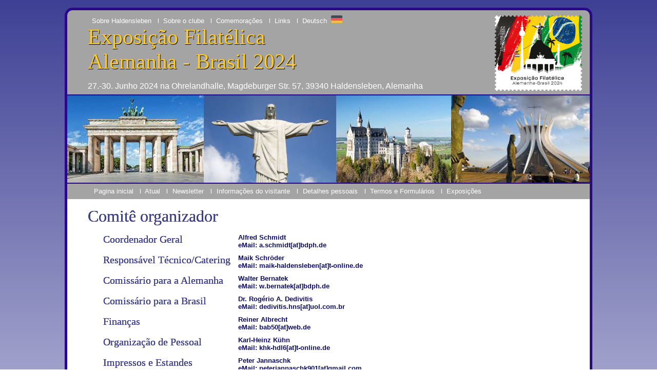

--- FILE ---
content_type: text/html; charset=ISO-8859-1
request_url: http://www.bgsv.de/DEBRA2024/CC-ZOrgteam.php
body_size: 17641
content:




<html>
<head><title>DeBra2024</title><link rel='stylesheet' type='text/css' href='aero1.css'></head>

<body class="verlauf" width="100%"><br> 

<table frame=box cellpadding="0" cellspacing="0" width="1024" align="center" bgcolor="#a4a4a4" style="border: solid 5px #29088A; border-radius: 15px 15px 15px 15px">

  <thead>
     
<tr><td colspan=3 height=10px></td></tr>

  <tr>
      <td width=40px></td>
      <td><font face=arial size=2 color="#ffffff">&nbsp;&nbsp;<a href="CC-XAbout.php" class="menulink">Sobre Haldensleben</a>
                                                              &nbsp;&nbsp;l&nbsp;&nbsp;<a href="CC-XAbout1.php" class="menulink">Sobre o clube</a>
                                                              &nbsp;&nbsp;l&nbsp;&nbsp;<a href="CC-ZAnlass.php" class="menulink">Comemorações</a>
                                                              &nbsp;&nbsp;l&nbsp;&nbsp;<a href="CC-XLinks.php" class="menulink">Links</a>
       &nbsp;&nbsp;l&nbsp;&nbsp;<a href="ZOrgteam.php" class="menulink">Deutsch</a>&nbsp;&nbsp;<img src="images/xde.png" width="22px"></font></td>
     <td rowspan=2 width=200px valign=top align=middle><img width="85%" src="images/LogoBR.png"></img></td></tr>
  <tr>
      <td width=1px></td>
      <td>
                     <font class=textschatten face="Times New Roman" color="#ffcc29"">
                        Exposição Filatélica<br>Alemanha - Brasil 2024</font><br>&nbsp;<br> 



                     <font face=arial size=3 color="#ffffff">
                    27.-30. Junho 2024 na Ohrelandhalle, Magdeburger Str. 57, 39340 Haldensleben, Alemanha
          </font>
      </td>

  </tr>
  <tr><td colspan=3 height=7px></td></tr>  </thead>

  <tbody>

     
<tr><td colspan=3 bgcolor=#29088A height=2px></td>  
  <tr>
      <td colspan=3>
                           <table border=0 bordercolor=black width=100% bgcolor=white cellpadding="0" cellspacing="0">
                              <tr><td align=center><img src="images/Banner72dpi2.jpg"></img></td></tr>
                           </table>
      </td>
  </tr>
  <tr><td colspan=3 bgcolor=#29088A height=2px></td>  
     
<tr> 
      <td width=1px bgcolor=#a4a4a4></td>
      <td height=30px bgcolor=#a4a4a4 colspan=2><font face=arial size=2 color="#ffffff">
                                                              &nbsp;&nbsp;&nbsp;<a href="CC-index.php" class="menulink">Pagina inicial</a>
                                                              &nbsp;&nbsp;l&nbsp;&nbsp;<a href="CC-ZAktuelles.php" class="menulink">Atual</a>
                                                              &nbsp;&nbsp;l&nbsp;

                                                                             <div class="dropdown">
                                                                                <button class="dropbtn">Newsletter</button>
                                                                                   <div class="dropdown-content">
                                                                                        <a href="CC-ZNewsletter.php">Registro</a>
                                                                                        <a href="CC-ZNewsArchiv.php">Arquivo</a>
                                                                                   </div>
                                                                             </div>

                                                              &nbsp;&nbsp;l&nbsp;

                                                                             <div class="dropdown">
                                                                                <button class="dropbtn">Informações do visitante</button>
                                                                                   <div class="dropdown-content">
                                                                                        <a href="CC-XAnfahrt.php">Como chegar/Hotéis</a>
                                                                                        <a href="CC-ZZeitplan.php">Programa</a>
                                                                                        <a href="#">Distribuidor</a>
                                                                                        <a href="#">Sociedades</a>
                                                                                   </div>
                                                                             </div>

                                                              &nbsp;&nbsp;l&nbsp;

                                                                             <div class="dropdown">
                                                                                <button class="dropbtn">Detalhes pessoais</button>
                                                                                   <div class="dropdown-content">
                                                                                        <a href="CC-ZOrgteam.php">Comitê organizador</a>
                                                                                        <a href="#">Júri</a>
                                                                                   </div>
                                                                             </div>

                                                              &nbsp;&nbsp;l&nbsp;&nbsp;<a href="CC-ZDownloads.php" class="menulink">Termos e Formulários</a>
                                                              &nbsp;&nbsp;l&nbsp;&nbsp;<a href="CC-ZExpoJury.php" class="menulink">Exposições</a> 
                                                                                                                            </td>
      <! td bgcolor=#a4a4a4 width=1px><! /td>
  </tr>
  <tr>  
      <td colspan=3 height=15px bgcolor=#ffffff>&nbsp;</td>
  </tr>

  <tr>

      <td width=1px bgcolor=#ffffff></td>
      <td bgcolor=#ffffff colspan=2><font class=textschatten1 face="Times New Roman" color="#3e4095"">
      Comitê organizador</font></td> 

  </tr>


  <tr> 
      <td colspan=99 bgcolor=#ffffff>&nbsp;</td>
  </tr>



  <tr>
     <td colspan=99 bgcolor=#ffffff>

      <table border=0 width=100% cellpadding="0" cellspacing="0" bordercolor=red>

       <! tr><! td colspan=99 bgcolor=#ffffff height=10px><! /td><! /tr>


       <tr>
                <td width=50px bgcolor=#ffffff></td>
                <td valign=top width=275px><font class=textschatten2 face="Times New Roman" color="#3e4095">&nbsp;&nbsp;&nbsp;&nbsp;Coordenador Geral</td>
                <td>&nbsp;</td>
                <td colspan=8><font face=arial size=2 color="#0b0b61"><b>Alfred Schmidt<br>eMail: a.schmidt[at]bdph.de</td>
                <td width=50px bgcolor=#ffffff></td>
       </tr>

       <tr><td colspan=99 bgcolor=#ffffff height=10px></td></tr>

       <tr>
                <td width=50px bgcolor=#ffffff></td>
                <td valign=top width=275px><font class=textschatten2 face="Times New Roman" color="#3e4095">&nbsp;&nbsp;&nbsp;&nbsp;Responsável Técnico/Catering</td>
                <td>&nbsp;</td>
                <td colspan=8><font face=arial size=2 color="#0b0b61"><b>Maik Schröder<br>eMail: maik-haldensleben[at]t-online.de</td>
                <td width=50px bgcolor=#ffffff></td>
       </tr>


       <tr><td colspan=99 bgcolor=#ffffff height=10px></td></tr>

       <tr>
                <td width=50px bgcolor=#ffffff></td>
                <td valign=top width=275px><font class=textschatten2 face="Times New Roman" color="#3e4095">&nbsp;&nbsp;&nbsp;&nbsp;Comissário para a Alemanha</td>
                <td>&nbsp;</td>
                <td colspan=8><font face=arial size=2 color="#0b0b61"><b>Walter Bernatek<br>eMail: w.bernatek[at]bdph.de</td>
                <td width=50px bgcolor=#ffffff></td>
       </tr>

       <tr><td colspan=99 bgcolor=#ffffff height=10px></td></tr>

       <tr>
                <td width=50px bgcolor=#ffffff></td>
                <td valign=top width=275px><font class=textschatten2 face="Times New Roman" color="#3e4095">&nbsp;&nbsp;&nbsp;&nbsp;Comissário para a Brasil</td>
                <td>&nbsp;</td>
                <td colspan=8><font face=arial size=2 color="#0b0b61"><b>Dr. Rogério A. Dedivitis<br>eMail: dedivitis.hns[at]uol.com.br</td>
                <td width=50px bgcolor=#ffffff></td>
       </tr>

       <tr><td colspan=99 bgcolor=#ffffff height=10px></td></tr>

       <tr>
                <td width=50px bgcolor=#ffffff></td>
                <td valign=top width=275px><font class=textschatten2 face="Times New Roman" color="#3e4095">&nbsp;&nbsp;&nbsp;&nbsp;Finanças</td>
                <td>&nbsp;</td>
                <td colspan=8><font face=arial size=2 color="#0b0b61"><b>Reiner Albrecht<br>eMail: bab50[at]web.de</td>
                <td width=50px bgcolor=#ffffff></td>
       </tr>

       <tr><td colspan=99 bgcolor=#ffffff height=10px></td></tr>

       <tr>
                <td width=50px bgcolor=#ffffff></td>
                <td valign=top width=275px><font class=textschatten2 face="Times New Roman" color="#3e4095">&nbsp;&nbsp;&nbsp;&nbsp;Organização de Pessoal</td>
                <td>&nbsp;</td>
                <td colspan=8><font face=arial size=2 color="#0b0b61"><b>Karl-Heinz Kühn<br>eMail: khk-hdl6[at]t-online.de</td>
                <td width=50px bgcolor=#ffffff></td>
       </tr>

       <tr><td colspan=99 bgcolor=#ffffff height=10px></td></tr>

       <tr>
                <td width=50px bgcolor=#ffffff></td>
                <td valign=top width=275px><font class=textschatten2 face="Times New Roman" color="#3e4095">&nbsp;&nbsp;&nbsp;&nbsp;Impressos e Estandes</td>
                <td>&nbsp;</td>
                <td colspan=8><font face=arial size=2 color="#0b0b61"><b>Peter Jannaschk<br>eMail: peterjannaschk901[at]gmail.com</td>
                <td width=50px bgcolor=#ffffff></td>
       </tr>

       <tr><td colspan=99 bgcolor=#ffffff height=10px></td></tr>

       <tr>
                <td width=50px bgcolor=#ffffff></td>
                <td valign=top width=275px><font class=textschatten2 face="Times New Roman" color="#3e4095">&nbsp;&nbsp;&nbsp;&nbsp;Distribuição de Áreas</td>
                <td>&nbsp;</td>
                <td colspan=8><font face=arial size=2 color="#0b0b61"><b>Johannes Schmidt<br>eMail: gargonien[at]web.de</td>
                <td width=50px bgcolor=#ffffff></td>
       </tr>

       <tr><td colspan=99 bgcolor=#ffffff height=10px></td></tr>

       <tr>
                <td width=50px bgcolor=#ffffff></td>
                <td valign=top width=275px><font class=textschatten2 face="Times New Roman" color="#3e4095">&nbsp;&nbsp;&nbsp;&nbsp;Processamento de dados</td>
                <td>&nbsp;</td>
                <td colspan=8><font face=arial size=2 color="#0b0b61"><b>Michael Lenke<br>eMail: Lenke[at]DAN-Online.de</td>
                <td width=50px bgcolor=#ffffff></td>
       </tr>

       <tr><td colspan=99 bgcolor=#ffffff height=10px></td></tr>

       <tr>
                <td width=50px bgcolor=#ffffff></td>
                <td valign=top width=275px><font class=textschatten2 face="Times New Roman" color="#3e4095">&nbsp;&nbsp;&nbsp;&nbsp;Website</td>
                <td>&nbsp;</td>
                <td colspan=8><font face=arial size=2 color="#0b0b61"><b>Norbert Sehler<br>eMail: Sehler[at]debra2024.de</td>
                <td width=50px bgcolor=#ffffff></td>
       </tr>

       <tr><td colspan=99 bgcolor=#ffffff height=10px></td></tr>

       <tr>
               <td width=50px bgcolor=#ffffff></td>
               <td colspan=2>&nbsp;</td><td><font class=textschatten2 face="Times New Roman" color="#3e4095">Substitua "[at]" por "@" !</td> 
               <td width=50px bgcolor=#ffffff></td>
       </tr>

       <tr><td colspan=99>&nbsp;</td></tr>

              <tr>

                <td width=50px bgcolor=#ffffff></td>

               <td colspan=12 align=middle bgcolor=#ffffff>

                 <table border=0 bordercolor=green>

                    <tr><td align=middle><img border="1" src="images/ASchmidt.jpg" class="shimg"></img></td><td width="50">&nbsp;</td>
                        <td align=middle><img border="1" src="images/MSchroeder.jpg" class="shimg"></img></td><td width="50">&nbsp;</td>
                        <td align=middle><img border="1" src="images/WBernatek.jpg" class="shimg"></img></td><td width="50">&nbsp;</td>
                        <td align=middle><img border="1" src="images/RDedivitis.jpg" class="shimg"></img></td><td width="50">&nbsp;</td>
                        <td align=middle><img border="1" src="images/RAlbrecht.jpg" class="shimg"></img></td>
                    </tr>

                    <tr><td height=5px colspan=99></td></tr>

                    <tr><td align=middle><font face=arial size=2 color="#0b0b61"><b>Alfred<br>Schmidt</td><td width="50">&nbsp;</td>
                        <td align=middle><font face=arial size=2 color="#0b0b61"><b>Maik<br>Schröder</td><td width="50">&nbsp;</td>
                        <td align=middle><font face=arial size=2 color="#0b0b61"><b>Walter<br>Bernatek</td><td width="50">&nbsp;</td>
                        <td align=middle><font face=arial size=2 color="#0b0b61"><b>Dr. Rogério A.<br>Dedivitis</td><td width="50">&nbsp;</td>
                        <td align=middle><font face=arial size=2 color="#0b0b61"><b>Reiner<br>Albrecht</td>
                    </tr>

                    <tr><td height=8px colspan=99></td></tr>

                  </table>

               </td>

                <td width=50px bgcolor=#ffffff></td>
       </tr>




       <tr>

                <td width=50px bgcolor=#ffffff></td>

               <td colspan=12 align=middle bgcolor=#ffffff>

                 <table border=0 bordercolor=red>

                    <tr>

                        <td align=middle><img border="1" src="images/PJannaschk.jpg" class="shimg"></img></td><td width="50">&nbsp;</td>
                        <td align=middle><img border="1" src="images/JSchmidt.jpg" class="shimg"></img></td><td width="50">&nbsp;</td>
                        <td align=middle><img border="1" src="images/MLenke.jpg" class="shimg"></img></td><td width="50">&nbsp;</td>
                        <td align=middle><img border="1" src="images/NSehlerx.jpg" class="shimg"></img></td> 

                    </tr>

                    <tr><td height=5px colspan=99></td></tr>

                    <tr>

                        <td align=middle><font face=arial size=2 color="#0b0b61"><b>Peter<br>Jannaschk</td><td width="50">&nbsp;</td>
                        <td align=middle><font face=arial size=2 color="#0b0b61"><b>Johannes<br>Schmidt</td><td width="50">&nbsp;</td>
                        <td align=middle><font face=arial size=2 color="#0b0b61"><b>Michael<br>Lenke</td><td width="50">&nbsp;</td>
                        <td align=middle><font face=arial size=2 color="#0b0b61"><b>Norbert<br>Sehler</td> 

                    </tr>

                  </table>

               </td>

                <td width=50px bgcolor=#ffffff></td>
       </tr>


       <tr><td colspan=14>&nbsp;</td></tr>

       <tr>
                <td width=50px bgcolor=#ffffff></td>
                <td bgcolor=#ffffff colspan=12><font color="#0b0b61"><b><hr></b></td>
                <td width=50px bgcolor=#ffffff></td>
        </tr>


      </table>  
     
     </td>
  </tr> 

  </tbody>

  <tfoot>

<! Ab hier Sponsoren -------------------------------------------------------------------------- >

    


  <tr>
     <td colspan=3 height=8px bgcolor=#ffffff></td>
  </tr>


  <tr>

     <td colspan=3 bgcolor=#ffffff align=middle>

                                    <a target="_blank" class="mainlink" href="php/lk07add.php"><img src="images/bdphlogo.gif" height=52px></img></a>&nbsp;&nbsp;&nbsp;
                                    <a target="_blank" class="mainlink" href="php/lk01add.php"><img src="images/delcampey.png" width=175px></img></a>&nbsp;&nbsp;
                                    <a target="_blank" class="mainlink" href="php/lk10add.php"><img src="images/Logo-Schlegel1.png" width=175px></img></a>&nbsp;&nbsp;
                                    <a target="_blank" class="mainlink" href="php/lk08add.php"><img src="images/febraf.png" height=55px></img></a   


     </td>


  </tr>




  <tr>
     <td colspan=3 height=8px bgcolor=#ffffff></td>
  </tr>



  <tr>
     <td colspan=3 height=8px bgcolor=#ffffff></td>
  </tr>






  <tr>
     <td colspan=3 height=8px bgcolor=#ffffff></td>
  </tr>



<! Sponsoren Ende ----------------------------------------------------------------------------- >

  <tr><td colspan=3 height=10px></td></tr>
  <tr><td colspan=3 align=center><font face=arial size=2 color="#ffffff">© 2022 Norbert Sehler, Berlin &nbsp;&nbsp;l&nbsp;&nbsp;<a href="CC-XImpressum.php" class="menulink">Imprimir</a>
   &nbsp;&nbsp;l&nbsp;&nbsp;<a href="CC-XDatenschutz.php" class="menulink">Disclaimer e Privacidade</a>
  </font></td></tr>
  <tr><td colspan=3 height=10px></td></tr>
  </tfoot>

</table>

<br>
</body>
</html>

--- FILE ---
content_type: text/css
request_url: http://www.bgsv.de/DEBRA2024/aero1.css
body_size: 9437
content:
/* CSS Document */

/* html, body { height: 500%; } */  
 

.dropbtn {
  background-color: #a4a4a4;
  color: white;
  padding: 1px;
  font-size: 13px;
  border: none;
}


.dropdown {
  position: relative;
  display: inline-block;
}

.dropdown-content {
  display: none;
  position: absolute;
  background-color: #f1f1f1;
  min-width: 120px;
  box-shadow: 0px 8px 8px 0px rgba(0,0,0,0.2);
  border: 1px solid blue;
  z-index: 1;
}

.dropdown-content a {
  color: black;
  padding: 10px 10px;
  text-decoration: none;
  display: block;
}

.dropdown-content a:hover {background-color: #ddd;}

.dropdown:hover .dropdown-content {display: block;}

.dropdown:hover .dropbtn {background-color: #a4a4a4;}



 
input.lsubmit  { width: 130px; text-align: left; }
input.lsubmita { width: 230px; text-align: left; }
input.lsubmitb { width: 230px; text-align: left; background-color: #A2B2C9; } 
input.lsubmit1 { width: 150px; text-align: left; }
input.lsubmit2 { width: 150px; text-align: left; background-color: #A2B2C9; }
/* input.lsubmit2 { width: 180px; text-align: left; background-color: #D7D7B1; }  */

body {
color: black;
font: 10pt Verdana, Arial, sans-serif;
margin-top: 0px;
margin-bottom: 0px;
margin-left: 0px;
margin-right: 0px;
}


nav ul {
	margin: 0;
	padding: 0;
}

nav li {
	list-style: none;
	margin: 0;
	padding: 0;
}





html {overflow-y: scroll;}

td,tr {
color: black;
font: 10pt Verdana, Arial, sans-serif;
}
li{
padding-bottom:4px;
}
H1{
font: 18pt Verdana, Arial, sans-serif;
font-weight: bold;
}
H2{
font: 14pt Verdana, Arial, sans-serif;
font-weight: bold;
}
H3{
font: italic 12pt Verdana, Arial, sans-serif;
font-weight: bold;
}
hr {
background       : #999999;
height           : 1px;
width            : 100%;
}

A.menulink {
color: white;
text-decoration: none;

}
A.menulink:hover {
text-decoration: underline;
}


A.beleglink {
display: block;
text-align: center;
text-decoration: none;
font-family:Verdana,Arial,sans-serif;
font-size:12px;
color: Maroon;
padding-left:10px;
padding-right:5px;
padding-top:1px;
padding-bottom:1px;
}
A.beleglink:hover {
text-decoration: none;
COLOR: black;
background-color: #F4F0C8;
}
A.kopflink {
text-align: center;
text-decoration: none;
font-family:Verdana,Arial,sans-serif;
font-size:8pt;
color: Maroon;
padding-top:2px;
padding-bottom:2px;
padding-left:2px;
padding-right:2px;
}
A.kopflink:visited
{
color: Maroon;
}
A.kopflink:active
{
color: Maroon;
}
A.kopflink:hover {
COLOR: #3F3F3F;
background-color: #EEE8AA;
}


.shimg {

      box-shadow: 5px 5px 2px #a4a4a4;
      -moz-box-shadow: 5px 5px 2px #a4a4a4;
      -webkit-box-shadow: 5px 5px 2px #a4a4a4;
      -khtml-box-shadow: 5px 5px 2px #a4a4a4;
}

.tdxx{
text-decoration: none;
text-align: center;
font-family: Arial, sans-serif;
font-size:10pt;
color: #000000;
}

.tdyy{
text-decoration: none;
text-align: center;
font-family: Arial, sans-serif;
font-size:12pt;
color: #000000;
}


.tdzz{
text-decoration: none;
text-align: left;
font-family: Arial, sans-serif;
font-size:11pt;
color: #000000;
}

A.mainlink{
text-decoration: none;
text-align: center;
font-family: Arial, sans-serif;
font-size:11pt;
color: #000000;
}
A.mainlink:hover {
COLOR: #C10000;
}
A.mehr{
text-decoration: underline;
font-family:Verdana,Arial,sans-serif;
font-size:10px;
color: Maroon;
}
A.mehr:hover {
COLOR: #C40000;
}
.footer {
background-color: #D7D7B1;
color: #3A3B1E;
font-weight: bold;
font-size:10px;
padding-top:2px;
padding-bottom:2px;
padding-left:2px;
padding-right:2px;
}
.menu_bg {

background-color: #f2f2f2;
}
.pvmenu
{
	padding-bottom: 1px;
	padding-top: 1px;
	padding-right: 4px;
	padding-left: 4px;
	text-align: center;
	vertical-align: middle;
}
.pvmenutop
{
	border-top-color: #C2C2C2;
	border-top-style: solid;
	border-top-width: 1px;
	padding-bottom: 1px;
	padding-top: 1px;
	padding-right: 4px;
	padding-left: 4px;
	text-align: center;
	vertical-align: middle;
}
.pvmenuheader
{
	font-family: Arial;
	border-top-color: Black;
	border-top-style: solid;
	border-top-width: 1px;
	border-bottom-color: Black;
	border-bottom-style: solid;
	border-bottom-width: 1px;
	padding-bottom: 1px;
	padding-top: 1px;
	padding-right: 4px;
	padding-left: 4px;
	text-align: center;
	vertical-align: middle;
	background-color: #F6F6F6;
}
.path {
background: #ffffff;
border-bottom: 1px solid #969696;
font: 10px Verdana, Arial, sans-serif;
}
.underline {
background: #F9F7E3;
border-bottom: 1px solid black;
font: 10px Verdana, Arial, sans-serif;
}
.kopftext {
font-family:Verdana,Arial,sans-serif;
font-size:8pt;
COLOR: Maroon;
padding-top:2px;
padding-bottom:2px;
padding-left:2px;
padding-right:2px;
}
A.pathlink{
text-decoration: none;
text-align: center;
font-family:Verdana,Arial,sans-serif;
font-size:10px;
color: Maroon;
}
A.pathlink:hover {
COLOR: #770000;
}
.texttrenner{
background: #F9F7E3;
font: 10pt Verdana, Arial, sans-serif;
border-bottom: 1px outset #CCCCCC;
padding-top:2px;
padding-bottom:2px;
padding-left:2px;
padding-right:2px;
vertical-align: top;
}
.kopfstrich{
font: 10pt Verdana, Arial, sans-serif;
border-top: 1px solid black;
padding-top:4px;
vertical-align: top;
}

.text1{font-family: courier;}

.text{
background: #ffffff;
}
.text8{
background: #F9F7E3;
font: 8pt Verdana, Arial, sans-serif;
}
.textheader{
background-color: #f2f2f2;
border-bottom: 1px solid #929292;
font: bold 12pt Verdana, Arial, sans-serif;
padding-top:1px;
padding-bottom:1px;
padding-left:4px;
padding-right:1px;
}
.abschnittheader{
background-color: #f2f2f2;
border-bottom: 1px outset #929292;
font: bold 10pt Verdana, Arial, sans-serif;
padding-top:2px;
padding-bottom:2px;
padding-left:4px;
padding-right:2px;
}

.anzeige1{
background-color: #f2f2f2;
border: 1px outset #929292;
font: 10pt Arial, sans-serif;
padding-top:2px;
padding-bottom:2px;
padding-left:8px;
padding-right:2px;
}

.anzeige2{
background-color: #f2f2f2;
height: 2px;

}

.unterheader{
background-color: #E4E4CB;
border-bottom: 1px outset #929292;
font: 10pt Verdana, Arial, sans-serif;
padding-top:2px;
padding-bottom:2px;
padding-left:4px;
padding-right:2px;
}
.adminheader{
background-color: #D7D7B1;
border-top: 1px solid #929292;
border-bottom: 1px solid #929292;
font: bold 12pt Verdana, Arial, sans-serif;
padding-top:1px;
padding-bottom:1px;
padding-left:4px;
padding-right:1px;
}














.rundeEcken {
width: 1024px;
-moz-border-radius: 20px; 
-webkit-border-radius: 20px; 
-khtml-border-radius: 20px; 
border-radius: 20px; 
-webkit-box-shadow: 20px 20px 9px #cae1ff;
-moz-box-shadow: 20px 20px 9px #cae1ff;
 box-shadow: 20px 20px 9px #cae1ff;
-ms-filter:"progid:DXImageTransform.Microsoft.DropShadow(color=#cae1ff, offx=4, offy=4)";
 filter:progid:DXImageTransform.Microsoft.DropShadow(color=#cae1ff, offx=4, offy=4);
border: 6px solid #000080;
margin:0 auto;
}
.schatten { 
-webkit-box-shadow: 20px 20px 15px #cae1ff;
-moz-box-shadow: 20px 20px 15px #cae1ff;
 box-shadow: 20px 20px 15px #cae1ff;
/*
-ms-filter:"progid:DXImageTransform.Microsoft.DropShadow(color=#cae1ff, offx=4, offy=4)";
 filter:progid:DXImageTransform.Microsoft.DropShadow(color=#cae1ff, offx=4, offy=4);
*/
}
.verlauf{   
        background: #79bae8; /* old browsers */
        background: -moz-linear-gradient(top, #3e4095 0%, #ffffff 100%); /* firefox  */
        background: -webkit-gradient(linear, left top, left bottom, color-stop(0%,#3e4095), color-stop(100%,#ffffff)); /* webkit */
        background: -ms-linear-gradient(top, #3e4095 0%, #ffffff 100%);   /* ie10, ie11 */
        filter: progid:DXImageTransform.Microsoft.gradient( startColorstr='#3e4095', endColorstr='#ffffff',GradientType=0 ); 
        text-align: center;   /* ie */
}
.verlauf1{   
        background: #79bae8; /* old browsers */
        background: -moz-linear-gradient(top, #00b233 0%, #ffffff 100%); /* firefox  */
        background: -webkit-gradient(linear, left top, left bottom, color-stop(0%,#00b233), color-stop(100%,#ffffff)); /* webkit */
        filter: progid:DXImageTransform.Microsoft.gradient( startColorstr='#00b233', endColorstr='#ffffff',GradientType=0 ); 
        text-align: center;   /* ie */


}
.textschatten {
width=100%; 
font-size:42px; 
filter:Shadow (color=#000000, direction=135);
filter:progid:DXImageTransform.Microsoft.DropShadow(color=#cae1ff, offx=4, offy=4);
text-shadow: black 1px 1px 1px;
}


.textschatten9 {
width=100%; 
font-size:42px; 
filter:Shadow (color=#000000, direction=135);
filter:progid:DXImageTransform.Microsoft.DropShadow(color=#cae1ff, offx=4, offy=4);
text-shadow: black 2px 2px 2px;
}

.textschatten1 {
width=100%; 
font-size:32px; 
filter:Shadow (color=#000000, direction=135);
filter:progid:DXImageTransform.Microsoft.DropShadow(color=#cae1ff, offx=4, offy=4);
text-shadow: black 0px 0px 0px;
}

.textschatten2 {
width=100%; 
font-size:20px; 
filter:Shadow (color=#000000, direction=135);
filter:progid:DXImageTransform.Microsoft.DropShadow(color=#cae1ff, offx=4, offy=4);
text-shadow: black 0px 0px 0px;
}

.tdtrenn { border-left: 1px solid #000; }

.iewidth { width=47%; }


